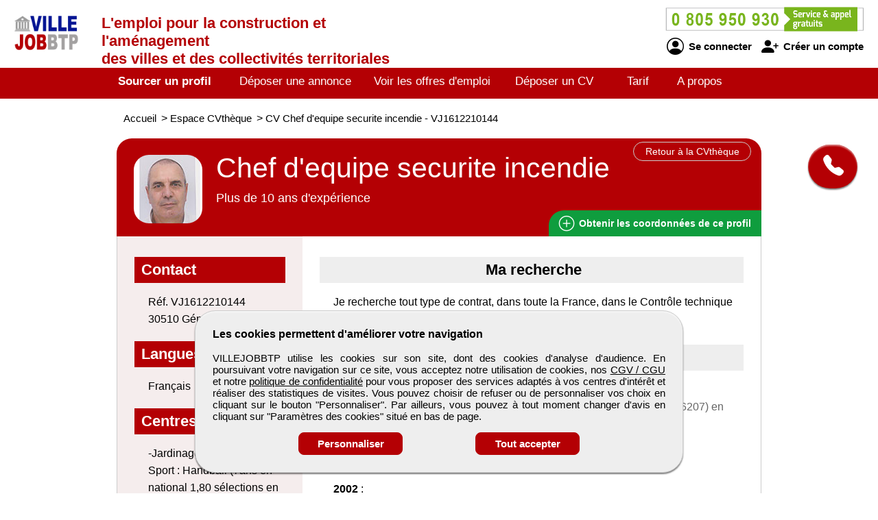

--- FILE ---
content_type: text/html; charset=utf-8
request_url: https://www.villejobbtp.com/cv-candidat/1612210144/chef-d-equipe-securite-incendie
body_size: 9243
content:
<!DOCTYPE html>
<html  lang="fr">
<head>
    <!--[if IE]>
    <meta http-equiv="X-UA-Compatible" content="IE=10" />
    <meta http-equiv="X-UA-Compatible" content="IE=9" />
    <meta http-equiv="X-UA-Compatible" content="IE=8" />
    <meta http-equiv="X-UA-Compatible" content="IE=7" />
    <meta http-equiv="X-UA-Compatible" content="IE=edge" />
    <![endif]-->

    <meta charset="UTF-8" />

    <title>VILLEJOBBTP - CV Chef d'equipe securite incendie</title>
    <meta name="description" content="Découvrez le CV et le profil de candidats Chef d'equipe securite incendie - référence VJ1612210144 sur VILLEJOBBTP formés aux métiers de la du BTP, toutes spécialités confondues. Selon vos critères d'embauche, sélectionnez un professionnel débutant ou expert." />
    <meta name="keywords" content="emploi, recrutement, btp, job, cv, emploi btp, annonce, offre d'emploi, candidature, interim" />
    <meta name="robots" content="index, follow" />
    <meta name="language" content="fr-FR" />

    <meta name="DC.Title" content="VILLEJOBBTP - CV Chef d'equipe securite incendie" />
    <meta name="DC.Description" content="Découvrez le CV et le profil de candidats Chef d'equipe securite incendie - référence VJ1612210144 sur VILLEJOBBTP formés aux métiers de la du BTP, toutes spécialités confondues. Selon vos critères d'embauche, sélectionnez un professionnel débutant ou expert." />
    <meta name="DC.Subject" content="emploi, recrutement, btp, job, cv, emploi btp, annonce, offre d'emploi, candidature, interim" />
    <meta name="DC.language" content="fr" />
    <meta name="DC.Creator" content="VILLEJOBBTP" />

    <meta name="geo.region" content="FR-75" />
    <meta name="geo.placename" content="Paris" />
    <meta name="geo.position" content="48.8739116;2.3381915" />
    <meta name="ICBM" content="48.8739116, 2.3381915" />

    <meta property="og:title" content="VILLEJOBBTP - CV Chef d'equipe securite incendie" />
    <meta property="og:description" content="Découvrez le CV et le profil de candidats Chef d'equipe securite incendie - référence VJ1612210144 sur VILLEJOBBTP formés aux métiers de la du BTP, toutes spécialités confondues. Selon vos critères d'embauche, sélectionnez un professionnel débutant ou expert." />
    <meta property="og:type" content="website" />
    <meta property="og:url" content="https://www.villejobbtp.com/" />
    <meta property="og:image" content="https://www.villejobbtp.com/logo_pmebtp2.png" />

    <meta name="viewport" content="width=device-width, initial-scale=1.0" />
    <meta name="format-detection" content="telephone=no" />

    <link rel="shortcut icon" href="https://www.villejobbtp.com/v3/btp_img/favicon.ico" />
    <link rel="icon" href="https://www.villejobbtp.com/v3/btp_img/favicon.ico" type="image/x-icon" />

    
				<link rel="canonical" href="https://www.pmebtp.com/cv-candidat/1612210144/chef-d-equipe-securite-incendie" />
				<link rel="amphtml" href="https://www.villejobbtp.com/amp/cv-candidat/1612210144/chef-d-equipe-securite-incendie" />    <link rel="stylesheet" href="https://www.villejobbtp.com/v3/btp_css/min/btp_jquery_ui.css" />
    <link rel="stylesheet" href="https://www.villejobbtp.com/v3/btp_css/min/btp_bootstrap.css" />
    <link rel="stylesheet" href="https://www.villejobbtp.com/v3/btp_css/min/btp_common.css" />
        <style>
            /* Common */
            #btp_header_logo  { width:125px; height:98px; margin:2px 3px -10px 20px; }
            #btp_header_title { margin:21px 0 0 0; }
            #btp_header_title b { color:#b40004; }
            #btp_header_right { margin:7px 15px 0 0; }
            #btp_header_menu { background-color:#b40004; }
            #btp_footer_bloc { background-color:#b40004; }

            @media screen and (min-width: 0px) and (max-width: 980px)
            {
                #btp_header_logo { margin:auto auto -6px auto; width:100%; height:auto; }
                #btp_header_title { margin:auto; clear:both; }
                #btp_header_right { margin:6px auto 4px auto; }
                #btp_header_title b { color:#000; }
            }
        </style>
        <link rel="stylesheet" href="https://www.villejobbtp.com/v3/btp_css/min/btp_cv.css" />
			<style>
				#btp_cv_header { background-color:#b40004; }
				#btp_cv_header_demande_coordonnees_button { background-color:#0f9d3e; fd6407 color:#fff; }
					#btp_cv_header_demande_coordonnees_button:hover { background-color:#2fbd5e; }
				#btp_cv_formulaire_submit, #btp_cv_form_end a { background-color:#b40004; border:1px solid #b40004; }
				#btp_cv_contents { background-color:#f5eded; }
					#btp_cv_contents #btp_cv_contents_left #btp_cv_contents_left_contact, #btp_cv_contents #btp_cv_contents_left h2 { color:#fff; background-color:#b40004; }
				
				@media screen and (min-width: 0) and (max-width: 980px)
				{
					#btp_cv_contents #btp_cv_contents_right #btp_cv_contents_right_ma_recherche { background-color:#b40004; }
					#btp_cv_contents_coord_bottom_button { background-color:#0f9d3e; border:1px solid #0f9d3e; }
				}
			</style>
		<style>
			@font-face{font-family:bootstrap-icons;src:url(https://www.villejobbtp.com/v3/btp_css/fonts/bootstrap-icons.woff2) format("woff2"),url(https://www.villejobbtp.com/v3/btp_css/fonts/bootstrap-icons.woff) format("woff");font-display:swap}
			
			#btp_header_logo img { width:95px; height:95px; }
			.btp_contents_create_link, #btp_contents_create_client_form_submit, #btp_contents_create_client_form_end_link, .btp_contents_create_connexion_form_submit, .btp_contents_create_pass_forget_cas_submit, #btp_cookies_button_left, #btp_cookies_button_right, #btp_cookies_settings_save_button { background-color:#b40004; border:1px solid #b40004; }
			#btp_contents_create h3, .btp_contents_create_connexion_form_create, #btp_contents_create_left .btp_contents_create_text2 i { color:#b40004; }
			
			#btp_content_demande_contact, #btp_content_demande_contact_left, #btp_content_demande_contact_form_submit { background-color:#b40004; }
			#btp_content_demande_contact_form_submit { border:1px solid #b40004; }
				#btp_content_demande_contact:hover, #btp_content_demande_contact_left:hover, #btp_content_demande_contact_form_submit:hover { background-color:#c33d40; }
			#btp_content_demande_contact_formulaire_form_button_right { background-color:#b40004; border:1px solid #b40004; }
		</style></head>

<body>
<!-- Page -->
<div id="btp_page">
    <!-- Header -->
    <div id="btp_header">
        <!-- Left -->
        <div id="btp_header_left">


            <!-- Logo -->
            <div id="btp_header_logo">
                <a id="btp_header_logo1" href="https://www.villejobbtp.com"><img  src="https://www.villejobbtp.com/v3/btp_img/logo.png" alt="VILLEJOBBTP - CV Chef d'equipe securite incendie" /></a>

                <div id="btp_header_logo2">
                    <table>
                        <tr>
                            <td id="btp_header_logo2_table2">
                                <a href="https://www.villejobbtp.com/"><img  id="btp_header_logo2_img2" src="https://www.villejobbtp.com/v3/btp_img/logo_text.png" alt="VILLEJOBBTP - CV Chef d'equipe securite incendie" /></a>
                            </td>
                            <td id="btp_header_logo2_table3">
                                <!-- Top menu -->
                                <div id="btp_header_top_menu">
                                    <a onClick="javascript:get_menu('1');" href="javascript:void(0);">
                                        <span id="btp_header_top_menu_bar1"></span>
                                        <span id="btp_header_top_menu_bar2"></span>
                                        <span id="btp_header_top_menu_bar3"></span>
                                    </a>
                                </div>
                                <!-- Top menu -->
                            </td>
                        </tr>
                    </table>
                </div>
            </div>
            <!-- Logo -->

            <!-- Texte -->
            <div id="btp_header_title">
                <b>L'emploi <span class="btp_header_title2">pour la construction et l'aménagement</span><span class="btp_header_title3">BTP au service des villes</span></b> <b><span class="btp_header_title2">des villes et des collectivités territoriales</span></b>            </div>
            <!-- Texte -->

            <div class="clearer"></div>
        </div>
        <!-- Left -->

        <!-- Right -->
        <div id="btp_header_right">
            <!-- Infos -->
            <div id="btp_header_infos">
                <a href="tel:+33805950930"><img  src="https://www.villejobbtp.com/v3/btp_img/btp_numero_vert.png" alt="Contacter VILLEJOBBTP" /></a>

                <!-- Connexion -->
                <div id="btp_header_infos_connexion">
                    <a onClick="javascript:get_connect_compte_form('1', 'villejobbtp', '6Lc2El4iAAAAAAowIFaqQU4EJOJFCn0YqMlm2EEF');" href="javascript:void(0);" id="btp_header_infos_connexion1"><i class="bi bi-person-circle"></i> Se connecter</a>
                    <a onClick="javascript:get_create_compte_form('1', 'villejobbtp');" href="javascript:void(0);" id="btp_header_infos_connexion2"><i class="bi bi-person-plus-fill"></i> Créer un compte</a>
                    <div class="clearer"></div>
                </div>
                <!-- Connexion -->
            </div>
            <!-- Infos -->

            <div class="clearer"></div>
        </div>
        <!-- Right -->

        <div class="clearer"></div>
    </div>
    <!-- Header -->

                <!-- Menu -->
            <div id="btp_header_menu">
                <div id="btp_header_menu_number">
                    <table>
                        <tr>
                            <td id="btp_header_menu_number_table2">
                                <a href="https://www.villejobbtp.com/v3"><img  id="btp_header_menu_number_img2" src="https://www.villejobbtp.com/v3/btp_img/logo_text.png" alt="VILLEJOBBTP - CV Chef d'equipe securite incendie" /></a>
                            </td>
                            <td id="btp_header_menu_number_table3">
                                <a id="btp_header_menu_number_close" onClick="javascript:get_menu('0');" href="javascript:void(0);"><i class="bi bi-x"></i></a>                            </td>
                        </tr>
                    </table>
                </div>
                <ul>
                    <li id="btp_header_menu00"><a href="https://www.villejobbtp.com/se-connecter">Connexion</a></li>
                    <li id="btp_header_menu01"><a href="https://www.villejobbtp.com/inscription">Inscription</a></li>
                    <li id="btp_header_menu0"><a href="https://www.villejobbtp.com">Accueil</a></li>
                    <li id="btp_header_menu1"><a class="btp_header_menu_active" href="https://www.villejobbtp.com/espace-cvtheque">Sourcer un profil</a></li>
                    <li id="btp_header_menu2"><a  href="https://www.villejobbtp.com/deposez-votre-annonce">Déposer une annonce</a></li>
                    <li id="btp_header_menu3"><a  href="https://www.villejobbtp.com/espace-emploi">Voir les offres d'emploi</a></li>
                    <li id="btp_header_menu4"><a  href="https://www.villejobbtp.com/deposez-votre-cv">Déposer un CV</a></li>
                    <li id="btp_header_menu5"><a  href="https://www.villejobbtp.com/nos-tarifs">Tarif</a></li>
                    <li id="btp_header_menu6"><a  href="https://www.villejobbtp.com/activites">A propos</a></li>
                </ul>

                <a id="btp_header_menu_img" href="tel:+33805950930"><img  src="https://www.villejobbtp.com/v3/btp_img/btp_numero_vert.png" alt="Contacter VILLEJOBBTP" /></a>

                <div class="clearer"></div>
            </div>
                <!-- Menu -->

    <!-- Fil ariane -->
    <div  id="btp_header_fil_ariane">
        
			<ol itemscope itemtype="https://schema.org/BreadcrumbList">
				<li itemscope itemprop="itemListElement" itemtype="https://schema.org/ListItem">
					<a itemprop="item" href="https://www.villejobbtp.com">
						<span itemprop="name">Accueil</span>
					</a>
					<span class="hide_text" itemprop="position">1</span>
				</li>
				<li itemscope itemprop="itemListElement" itemtype="https://schema.org/ListItem">
					> 
					<a itemprop="item" href="https://www.villejobbtp.com/espace-cvtheque">
						<span itemprop="name">Espace CVthèque</span>
					</a>
					<span class="hide_text" itemprop="position">2</span>
				</li>
				<li itemscope itemprop="itemListElement" itemtype="https://schema.org/ListItem">
					> 
					<a itemprop="item" href="https://www.villejobbtp.com/cv-candidat/1612210144/chef-d-equipe-securite-incendie">
						<span itemprop="name">CV Chef d'equipe securite incendie - VJ1612210144</span>
					</a>
					<span class="hide_text" itemprop="position">3</span>
				</li>
			</ol>        <div class="clearer"></div>
    </div>
    <!-- Fil ariane -->

    <!-- Creation compte -->
    <div id="btp_contents_create"></div>
    <!-- Creation commpte -->

    <!-- Formulaire contact -->
    <div id="btp_content_demande_contact_formulaire"></div>
    <!-- Formulaire contact -->

    <!-- Contents -->
    <div id="btp_contents">
                <div id="btp_content_demande_contact">
                            <div onclick="javascript:get_demande_contact_rapide('1', 'b40004', 'c33d40');" id="btp_content_demande_contact_closed" class="view_tooltip" title="Etre rapidement rappelé">
                    <i class="bi bi-telephone-fill"></i>
                </div>

                <div id="btp_content_demande_contact_opened">
                    <div onclick="javascript:get_demande_contact_rapide('0', 'b40004', 'c33d40');" id="btp_content_demande_contact_left">
                        <i class="bi bi-caret-right-fill"></i>
                    </div>

                    <div id="btp_content_demande_contact_right">
                        <div id="btp_content_demande_contact_text">
                            <img src="https://www.pmebtp.com/v4/btp_images/btp_phone_operator.png" alt="Demandez à VILLEJOBBTP de vous rappeler">
                            <div id="btp_content_demande_contact_text_right">
                                Pour être rappelé, indiquez votre numéro de téléphone.

                                <form method="get" action="https://www.villejobbtp.com" name="btp_content_demande_contact_form_name" id="btp_content_demande_contact_form">
                                    <input onkeypress="javascript:get_demande_contact_form2(event, 'villejobbtp', '6Lc2El4iAAAAAAowIFaqQU4EJOJFCn0YqMlm2EEF', 'b40004', 'c33d40');" id="btp_content_demande_contact_form_input" type="text" name="numero_rappele">
                                    <button onclick="javascript:get_demande_contact_form('1', 'villejobbtp', '6Lc2El4iAAAAAAowIFaqQU4EJOJFCn0YqMlm2EEF', 'b40004', 'c33d40');" id="btp_content_demande_contact_form_submit" type="button" name="valider">OK</button>
                                </form>
                            </div>

                            <div class="clearer"></div>
                        </div>
                    </div>

                    <div class="clearer"></div>
                </div>
                        </div><!-- CV -->
<div id="btp_cv">
            <!-- Person -->
        <div itemscope itemtype="https://schema.org/Person">
            <!-- Header -->
            <div id="btp_cv_header">
                                <!-- Retour -->
                <a  id="btp_cv_header_return" href="https://www.villejobbtp.com/espace-cvtheque">Retour à la CVthèque</a>
                <!-- Retour -->

                <!-- Photo -->
                <div id="btp_cv_header_photo">
                    <img src="https://www.pmebtp.com/demandes/photos/1612210144.jpg" alt="CV Chef d'equipe securite incendie" />                </div>
                <!-- Photo -->

                <!-- Infos -->
                <div id="btp_cv_header_info">
                    <h1><b><span itemprop="jobTitle">Chef d'equipe securite incendie</span></b></h1>
                    <span class="btp_cv_header_info_exp">Plus de 10 ans d'expérience</span>
                </div>
                <!-- Infos -->

                <!-- Obtenir coordonnees -->
                <a onClick="javascript:get_cv_coordonnees('1', 'villejobbtp', '1612210144', '6Lc2El4iAAAAAAowIFaqQU4EJOJFCn0YqMlm2EEF');" href="javascript:void(0);" id="btp_cv_header_demande_coordonnees_button"><i class="bi bi-plus-circle"></i> Obtenir <span class="btp_cv_header_demande_coordonnees_button1">les</span><span class="btp_cv_header_demande_coordonnees_button2">ses</span> coordonnées <span class="btp_cv_header_demande_coordonnees_button1">de ce profil</span></a>
                <!-- Obtenir coordonnees -->

                <div class="clearer"></div>
            </div>
            <!-- Header -->

            <!-- Formulaire -->
            <div id="btp_cv_form" >
                            </div>
            <!-- Formulaire -->

            <!-- Bouton coordonnees -->
            <div id="btp_cv_coordonnees_button" >
                <a id="btp_annonce_postuler_button_link" onClick="javascript:get_cv_coordonnees('1', 'villejobbtp', '1612210144', '6Lc2El4iAAAAAAowIFaqQU4EJOJFCn0YqMlm2EEF');" href="javascript:void(0);">Obtenir ses coordonnées</a>
            </div>
            <!-- Bouton coordonnees -->

            <!-- Contents -->
            <div id="btp_cv_contents">
                <!-- Left -->
                <div id="btp_cv_contents_left">
                    <h2 id="btp_cv_contents_left_contact">Contact</h2>
                    <div class="btp_cv_contents_bloc">
                        Réf. VJ1612210144<br />
                        30510 Générac<br />                        <span class="hide_text" itemprop="birthDate"></span>
                        <span class="hide_text" itemprop="url">https://www.villejobbtp.com/cv-candidat/1612210144/chef-d-equipe-securite-incendie</span>
                        <span class="hide_text" itemprop="gender">Male</span>
                        <span itemscope itemprop="address" itemtype="https://schema.org/PostalAddress">
								<span class="hide_text" itemprop="addressLocality">Générac</span>
								<span class="hide_text" itemprop="addressRegion">Toute la France</span>
								<span class="hide_text" itemprop="addressCountry">France</span>
								<span class="hide_text" itemprop="postalCode">30510</span>
								<span class="hide_text" itemprop="streetAddress">Générac</span>
							</span>
                    </div>

                    <div id="btp_cv_contents_left_desktop">
                        <h2>Langues</h2><div class="btp_cv_contents_bloc">Français</div><h2>Centres d'intérêts</h2><div class="btp_cv_contents_bloc">-Jardinage, Randonnée,
-Sport : Handball (7ans en  national 1,80 sélections en équipe de France), pétanque
</div>                    </div>
                </div>
                <!-- Left -->

                <!-- Right -->
                <div id="btp_cv_contents_right">
                    <h2 id="btp_cv_contents_right_ma_recherche">Ma recherche</h2>
                    <div class="btp_cv_contents_bloc">
                        Je recherche tout type de contrat, dans toute la France, dans le Contrôle technique et sécurité.                    </div>

                    <h2>Formations</h2>
                            <div class="btp_cv_contents_bloc">
                                <b>30/2018</b> : <br /><span>cqp (certificat de qualification professionnelle n° car 030 02 19 20130306207) en sécurité</span>
                            </div>
                            <div class="btp_cv_contents_bloc">
                                <b>2012</b> : <br /><span>sst (sauveteur secouriste du travail)</span>
                            </div>
                            <div class="btp_cv_contents_bloc">
                                <b>2002</b> : <br /><span>erp1 (amp blagnac)</span>
                            </div>
                            <div class="btp_cv_contents_bloc">
                                <b>1991</b> : <br /><span>certificat technique du 2ème degré (topographie, calcul des paramètres de tirs) mo 120</span>
                            </div>
                            <div class="btp_cv_contents_bloc">
                                <b>1988</b> : <br /><span>certificat militaire du 2ème degré (français, mathématiques, grands problèmes contemporains)</span>
                            </div>
                            <div class="btp_cv_contents_bloc">
                                <b>1982</b> : <br /><span>certificat militaire du 1er degré</span>
                            </div>
                            <div class="btp_cv_contents_bloc">
                                <b>1977</b> : <br /><span>c.a.p. de mécanique automobile</span>
                            </div><h2>Expériences professionnelles</h2>
					<div class="btp_cv_contents_bloc">
						<b>03/</b> : Gardien / Gardienne des parcs et jardins<br /><span>mas d'aigues vives les captives (générac) gardien de la résidence entretien du parc (tonte pelouse, tailles des massifs, arbustes, feuilles, arrosage, bucheronnage) entretien piscine (16*4) responsable sécurité (télésurveillance, barrière infrarouge) maintenance du domaine (électricité, plomberie, maçonnerie, menuiserie).</span>
					</div>
					<div class="btp_cv_contents_bloc">
						<b>07/2014 - 03/2015</b> : Réceptionniste de village vacances<br /><span>maison d'hôte les bastidieres (toulon) gardien de la résidence entretien du parc (pelouse, arrosage) réception client entretien piscine maintenance de la maison d'hôte (électricité, plomberie, maçonnerie, menuiserie).</span>
					</div>
					<div class="btp_cv_contents_bloc">
						<b>01/2013 - 05/2014</b> : Responsable sécurité<br /><span>panthère security (société de gardiennage douala cameroun) responsable d'exploitation recherche de nouveaux clients, relation avec le client, formation des agents, rédaction de consignes de sécurité et incendie, planning des agents ( agents) contrôle sur site (240 sites) conseiller en système d'alarme et vidéo surveillance</span>
					</div>
					<div class="btp_cv_contents_bloc">
						<b>02/2008 - 12/2012</b> : Conducteur / Conductrice de silo en industrie laitière<br /><span>société de cultures légumières (scl sénégal) responsable des moyens généraux et maintenance responsable parc automobiles (10vl, 21 tracteurs, 10 camions et 10 quads), maintenance vl, tracteurs, machine glace, matériels agricole et infrastructure, commande de pièces et matériels, gestion et commande du gas oil, etat des lieux entrant et sortant, aménagement du logement des cadres logistique interne société, gestion des chauffeurs (planning), gestion du personnel technique, (30) gestion de la flotte téléphonique, (70) responsable de la sécurité, (heure de ronde, consigne, planning) responsable de diverse construction, (wc, quai, bureaux) pose de pivot, pose réseau d'irrigation.</span>
					</div>
					<div class="btp_cv_contents_bloc">
						<b>2004 - 2008</b> : Poseur / Poseuse de bardeaux<br /><span>poseur pour la société bourdeau(castres) pose de stores bannes, stores double pente, pose de volets roulant, volets battant, pose de moustiquaires et de corbeilles pose de menuiseries pvc, alu (neuf et rénovation), véranda (creal) pose de garde corps et barrières, pose de portails, portes sectionnelle, rideaux métallique, pose d'automatismes, pose d'enseignes.</span>
					</div>
					<div class="btp_cv_contents_bloc">
						<b>2000 - 2004</b> : Surveillant-chef gardien / Surveillante-chef gardienne de musée<br /><span>chef d'équipe sécurité d'incendie musée des abattoirs de toulouse,  formation des agents, rédaction de consignes de sécurité et incendie, contrôle du fonctionnement des équipements techniques et des dispositifs de sécurité, (s.s.i) application de règles de sécurité stricte .</span>
					</div>
					<div class="btp_cv_contents_bloc">
						<b>1977 - 2000</b> : <br /><span>ministère de la défense charger de la mise en place de tir de mortier, responsable de l'enseignement sur le tir de mortiers 120,81 et 60, chef de section (35 personnes) responsable auto (15vl, 25pl)</span>
					</div>
                    <div id="btp_cv_contents_right_mobile">
                        <h2>Langues</h2><div class="btp_cv_contents_bloc">Français</div><h2>Centres d'intérêts</h2><div class="btp_cv_contents_bloc">-Jardinage, Randonnée,
-Sport : Handball (7ans en  national 1,80 sélections en équipe de France), pétanque
</div>                    </div>

                    <h2>Atouts et compétences</h2><div class="btp_cv_contents_bloc">-Encadrement et coordination d'une équipe<br />
-Identifier les dysfonctionnements, incidents (intrusion, sinistre, vol,…) et mettre en place ou préconiser les actions correctives<br />
-Organiser et contrôler les interventions de sécurité, les mises en sécurité de site et les exercices<br />
-Former et sensibiliser le personnel aux techniques, procédures de prévention et de sécurité<br />
-Surveillance de l'accès des bâtiments, locaux, sites, contrôle des badges<br />
-Utilisation d'outils de radiocommunication<br />
-Collaboration avec les autorités compétentes<br />
-Premiers soins de secours<br />
-Maintenance et entretien du matériel<br />
-Responsable parc automobiles<br />
-Planifier et contrôler l'entretien, des réparations, les contrôles ou réceptions de véhicules<br />
-Identifier les besoins en approvisionnement, équipement, et établir des commandes<br />
-Sélectionner des fournisseurs/prestataires, négocier les conditions du contrat et contrôler la réalisation de l'intervention<br />
<br />
-Connaissances informatiques : Word, Excel, Access, Power Point, Internet</div>                        <a id="btp_cv_contents_coord_fin_cv" onClick="javascript:get_cv_coordonnees('1', 'villejobbtp', '1612210144', '6Lc2El4iAAAAAAowIFaqQU4EJOJFCn0YqMlm2EEF');" href="javascript:void(0);"><i class="bi bi-plus-circle"></i> Obtenir les coordonnées de ce profil</a>
                                        </div>
                <!-- Right -->

                <div class="clearer"></div>

                <a id="btp_cv_contents_coord_bottom_button" onClick="javascript:get_cv_coordonnees('1', 'villejobbtp', '1612210144', '6Lc2El4iAAAAAAowIFaqQU4EJOJFCn0YqMlm2EEF');" href="javascript:void(0);"><i class="bi bi-plus-circle"></i> Obtenir ses coordonnées</a>
            </div>
            <!-- Contents -->
        </div>
        <!-- Person -->
        </div>
<!-- CV --><!-- Go up -->
<div onClick="javascript:get_page_up();" id="btp_go_up">
    <i class="bi bi-chevron-double-up"></i>
</div>
<!-- Go up -->

<!-- Cookies -->
<div id="btp_cookies" >
    <div id="btp_cookies_settings" >
        <b>Personnalisez les paramètres des cookies</b><br /><br />

        <table>
            <tr>
                <td class="btp_cookies_settings_width">
                    <b>Technologies essentielles</b><br /><br />

                    <div class="btp_cookies_settings_text">
                        Ces technologies sont impératives pour nous permettre de vous fournir les services disponibles sur notre site web et utiliser certaines de leurs fonctionnalités (exemple : connexion automatique).
                    </div>
                </td>
                <td class="btp_cookies_settings_td2">
                    <label class="switch_button2">
                        <input disabled="disabled" checked="checked" type="checkbox" name="cookies_required">
                        <span></span>
                    </label>
                </td>
            </tr>
            <tr>
                <td>
                    <b>Analytique</b><br /><br />

                    <div class="btp_cookies_settings_text">
                        Ces technologies collectent des informations que nous utilisons sous forme agrégée pour nous aider à comprendre la manière dont notre site web est utilisé, ce qui nous permet de l'améliorer de manière continue.
                    </div>
                </td>
                <td class="btp_cookies_settings_td2">
                    <label class="switch_button">
                        <input checked="checked" id="id_cookies_analytics" type="checkbox" name="cookies_analytics">
                        <span></span>
                    </label>
                </td>
            </tr>
            <tr>
                <td>
                    <b>Médias sociaux</b><br /><br />

                    <div class="btp_cookies_settings_text">
                        Nous utilisons ces technologies pour vous permettre de partager des pages ou un contenu que vous trouvez intéressant(es) sur notre site web en utilisant les réseaux sociaux tiers et d'autres sites web.
                    </div>
                </td>
                <td class="btp_cookies_settings_td2">
                    <label class="switch_button">
                        <input checked="checked" id="id_cookies_rs" type="checkbox" name="cookies_medias">
                        <span></span>
                    </label>
                </td>
            </tr>
        </table>

        <a onclick="javascript:get_cookie_accept('2', 'villejobbtp');" href="javascript:void(0);" id="btp_cookies_settings_save_button">Enregistrez</a>
    </div>

    <div id="btp_cookies_bloc">
        <b>Les cookies permettent d'améliorer votre navigation</b><br /><br />

        VILLEJOBBTP utilise les cookies sur son site, dont des cookies d'analyse d'audience. En poursuivant votre navigation sur ce site, vous acceptez notre utilisation de cookies, nos <a href="https://www.villejobbtp.com/conditions-generales-de-vente-utilisation" target="_blank" rel="noopener">CGV / CGU</a> et notre <a href="https://www.villejobbtp.com/conditions-publication" target="_blank" rel="noopener">politique de confidentialité</a> pour vous proposer des services adaptés à vos centres d'intérêt et réaliser des statistiques de visites. Vous pouvez choisir de refuser ou de personnaliser vos choix en cliquant sur le bouton "Personnaliser". Par ailleurs, vous pouvez à tout moment changer d'avis en cliquant sur "Paramètres des cookies" situé en bas de page.
        <div id="btp_cookies_button">
            <a onClick="javascript:get_accept_cookie_param('villejobbtp');" href="javascript:void(0);" id="btp_cookies_button_left">Personnaliser</a>            <a onClick="javascript:get_cookie_accept('1', 'villejobbtp');" href="javascript:void(0);" id="btp_cookies_button_right">Tout accepter</a>
            <div class="clearer"></div>
        </div>
    </div>
</div>
<!-- Cookies -->

<!-- Footer -->
<div id="btp_footer">
            <!-- Partenaire -->
        <div id="btp_footer_partenaire">
            <b>VILLEJOBBTP</b> un site du groupe <span>média</span> <a href="https://www.pmebtp.com" target="_blank" rel="noopener"><img src="https://www.villejobbtp.com/v3/btp_img/logo_pmebtp.jpg" alt="PMEBTP, CV et Offres d'emploi dédiés aux carrières du BTP" /></a>
        </div>
        <!-- Partenaire -->
        
    <!-- Banniere -->
    <div id="btp_footer_banner"></div>
    <!-- Banniere -->

    <!-- Footer page -->
    <div id="btp_footer_bloc">
        <!-- Menu -->
        <div id="btp_footer_bloc_menu">
            <ul id="btp_footer_bloc_menu1">
                <li><a href="https://www.villejobbtp.com/nous-contacter">Contactez-nous</a></li>
                <li><a href="https://www.villejobbtp.com/activites">A propos</a></li>
                <li><a href="https://www.villejobbtp.com/nos-tarifs">Notre tarif</a></li>
                <li><a href="https://www.villejobbtp.com/nos-sites-partenaires">Nos sites de codiffusion</a></li>
            </ul>

            <ul id="btp_footer_bloc_menu2">
                <li><a href="https://www.villejobbtp.com/espace-cvtheque">Tous les candidats</a></li><li>
                <li><a href="https://www.villejobbtp.com/espace-emploi">Toutes les offres d'emploi</a></li>
                <li><a href="https://www.villejobbtp.com/deposez-votre-cv">Déposer un CV</a></li>
                <li><a href="https://www.villejobbtp.com/deposez-votre-annonce">Déposer une annonce</a></li>
                <li><a href="https://www.villejobbtp.com/temoignages">Témoignages utilisateurs</a></li><li>
            </ul>

            <ul id="btp_footer_bloc_menu3">
                <li><a href="https://www.villejobbtp.com/infos-legales">Informations légales</a></li><li>
                <li><a onClick="javascript:get_accept_cookie_param('villejobbtp');" href="javascript:void(0);">Paramètres des cookies</a></li>
                <li><a href="https://www.villejobbtp.com/conditions-publication">Conditions de publication</a></li>
                <li><a href="https://www.villejobbtp.com/conditions-generales-de-vente-utilisation">Conditions Générales de Vente</a></li>
                <li><a href="https://www.villejobbtp.com/plan-du-site">Plan du site</a></li>
            </ul>

            <div class="clearer"></div>
        </div>
        <!-- Menu -->

        <hr />

        <!-- Logo -->
        <div id="btp_footer_bloc_logo">
                            <a id="btp_footer_bloc_logo_paiement_ligne" href="https://www.villejobbtp.com/nos-tarifs"><img id="btp_footer_bloc_logo_axepta" src="https://www.villejobbtp.com/v3/btp_img/btp_axepta.png" alt="Paiement en ligne sécurisé sur VILLEJOBBTP" /></a>

                <!-- Reseaux sociaux -->
                <div id="btp_footer_bloc_logo_rs">
                    <table>
                        <tr>
                            <td><a href="https://www.youtube.com/user/pmebtp/videos" target="_blank" rel="noopener"><i class="bi bi-youtube"></i></a></td>
                            <td><a id="btp_footer_bloc_logo_rs_dailymotion" href="https://www.dailymotion.com/pmebtp" target="_blank" rel="noopener"><img id="btp_footer_bloc_logo_rs_dailymotion_img" src="https://www.villejobbtp.com/v3/btp_img/btp_icone_dailymotion.png" alt="Visionnez toutes les vidéos de notre partenaire PMEBTP" /></a></td>
                            <td><a href="https://www.linkedin.com/company/pmebtp/" target="_blank" rel="noopener"><i class="bi bi-linkedin"></i></a></td>
                            <td><a href="https://www.facebook.com/pmebtp/" target="_blank" rel="noopener"><i class="bi bi-facebook"></i></a></td>
                            <td><a href="https://twitter.com/PMEBTP_Officiel" target="_blank" rel="noopener"><i class="bi bi-twitter"></i></a></td>
                        </tr>
                    </table>
                </div>
                <!-- Reseaux sociaux -->

                <!-- Contact -->
                <div id="btp_footer_bloc_logo_contact">
                    <img src="https://www.villejobbtp.com/v3/btp_img/btp_numero_vert.png" alt="Contactez VILLEJOBBTP au 0805 950 930" />
                </div>
                <!-- Contact -->

                <div class="clearer"></div>
                        </div>
        <!-- Logo -->

        <!-- Copyright -->
        <div id="btp_footer_bloc_copyright">
            <span>VILLEJOBBTP</span> <span class="btp_footer_bloc_copyright_hide">-</span> Tous droits réservés &copy; 1999 - 2026        </div>
        <!-- Copyright -->
    </div>
    <!-- Footer page -->
</div>
<!-- Footer -->
</div>
<!-- Contents -->
</div>
<!-- Page -->

    <!-- Script -->
    <script src="https://www.villejobbtp.com/v3/btp_js/min/btp_jquery.js"></script>
    <script src="https://www.villejobbtp.com/v3/btp_js/min/btp_common.js"></script>
    <script src="https://cdn.jsdelivr.net/npm/libphonenumber-js/bundle/libphonenumber-js.min.js"></script>

    <!-- Google tag (gtag.js) -->
    <script async src="https://www.googletagmanager.com/gtag/js?id=G-GLDFJBLSFY"></script>
    <script>
                window.dataLayer = window.dataLayer || [];
        function gtag(){dataLayer.push(arguments);}

        gtag('consent', 'default', {
            'ad_user_data': 'denied',
            'ad_personalization': 'denied',
            'ad_storage': 'denied',
            'analytics_storage': 'denied',
            'wait_for_update': 500,
        });

        gtag('js', new Date());
        gtag('config', 'G-GLDFJBLSFY');

        const button_accept_credential=document.getElementById('btp_cookies_button_right');
        button_accept_credential.addEventListener("click", function() {
            localStorage.setItem("consentGranted", "true");

            gtag('consent', 'update', {
                ad_user_data: 'granted',
                ad_personalization: 'granted',
                ad_storage: 'granted',
                analytics_storage: 'granted'
            });

            // Load gtag.js script.
            var gtagScript = document.createElement('script');
            gtagScript.async = true;
            gtagScript.src = 'https://www.googletagmanager.com/gtag/js?id=G-GLDFJBLSFY';

            var firstScript = document.getElementsByTagName('script')[0];
            firstScript.parentNode.insertBefore(gtagScript, firstScript);
        });

        const button_accept_credential2=document.getElementById('btp_cookies_settings_save_button');
        button_accept_credential2.addEventListener("click", function() {
            localStorage.setItem("consentGranted", "true");

            gtag('consent', 'update', {
                ad_user_data: 'granted',
                ad_personalization: 'granted',
                ad_storage: 'granted',
                analytics_storage: 'granted'
            });

            // Load gtag.js script.
            var gtagScript = document.createElement('script');
            gtagScript.async = true;
            gtagScript.src = 'https://www.googletagmanager.com/gtag/js?id=G-GLDFJBLSFY';

            var firstScript = document.getElementsByTagName('script')[0];
            firstScript.parentNode.insertBefore(gtagScript, firstScript);
        });
            </script>
    <script src="https://www.villejobbtp.com/v3/btp_js/min/btp_cv.js"></script>    <script>
        // COMMON
        $(document).ready(function()
        {
            // JQUERY UI
            $('<script/>',{type:'text/javascript', src:'https://www.villejobbtp.com/v3/btp_js/min/btp_jquery_ui.js'}).appendTo('head');

            // TOOLTIP
            $(".view_tooltip").tooltip({
                show: null,
                position:
                    {
                        my: "left top",
                        at: "left bottom"
                    },
                open: function( event, ui )
                {
                    ui.tooltip.animate({ top: ui.tooltip.position().top + 10 }, "fast" );
                    //console.log('ok');
                }
            });

            // FOOTER
            $('#btp_footer_bloc_logo_rs_dailymotion').mouseover(function()
            {
                $('#btp_footer_bloc_logo_rs_dailymotion_img').attr('src', 'https://www.villejobbtp.com/v3/btp_img/btp_icone_dailymotion_hov.png');
            });
            $('#btp_footer_bloc_logo_rs_dailymotion').mouseout(function()
            {
                $('#btp_footer_bloc_logo_rs_dailymotion_img').attr('src', 'https://www.villejobbtp.com/v3/btp_img/btp_icone_dailymotion.png');
            });

            // Banner
            $('#btp_footer_banner').html('<img class="loader" src="https://www.villejobbtp.com/v3/btp_img/btp_loader.gif" alt="VILLEJOBBTP" />');
            $('#btp_footer_banner').load('https://www.villejobbtp.com/v3/btp_inc/btp_header_submit.php?action=footer_banner&site=villejobbtp&ref_banniere=3');

            // Go up
            var taille_window=$(window).height();
            if(taille_window>600) { taille_window=200; }
            else { taille_window=taille_window-100; }
            $(window).scroll(function()
            {
                var height_ecran=$(window).scrollTop();

                if(height_ecran>taille_window) { $('#btp_go_up').fadeIn(500); }
                else { $('#btp_go_up').css('display', 'none'); }
            });
                        var window_width=$(window).width();
            var window_height=$(window).height();
            var elmnt_footer=$('#btp_footer').offset().top;
            var elmnt_footer2=$('#btp_footer').height();
            var elmnt_footer3=(elmnt_footer-elmnt_footer2);

            $(window).resize(function()
            {
                var window_width=$(window).width();
                var window_height=$(window).height();
            });

            // Version mobile
            if(window_width>=0 && window_width<=1010)
            {
                $(window).scroll(function()
                {
                    var height_ecran=$(window).scrollTop();

                    if(height_ecran>elmnt_footer3)
                    {
                        $('#btp_cv_coordonnees_button').fadeOut(100);
                    }
                    else
                    {
                        if($('#btp_cv_coordonnees_button').css('display')=='none' && $('#btp_cv_form').css('display')=='none')
                        {
                            $('#btp_cv_coordonnees_button').fadeIn(100);
                        }
                    }
                });
            }

            gtag('event', 'acces_cv', {
                'event_category': 'cvtheque'
            });
                        $(function()
            {
                var window_width=$(window).width();
                var window_height=$(window).height();

                $(window).resize(function()
                {
                    var window_width=$(window).width();
                    var window_height=$(window).height();
                });

                // Version mobile
                if(window_width>=0 && window_width<=1010)
                {
                    $('body').css('overflow', 'hidden');
                }
            });
                        var window_width=$(window).width();
            var window_height=$(window).height();

            if(window_width>=0 && window_width<=980)
            {
                var info_contact=$('#btp_footer_bloc_logo_contact').html();
                $('#btp_footer_bloc_logo_contact').remove();
                $('#btp_footer_bloc_logo').prepend('<div id="btp_footer_bloc_logo_contact">'+info_contact+'</div>');

                var paiement_ligne=$('#btp_footer_bloc_logo_paiement_ligne').html();
                $('#btp_footer_bloc_logo_paiement_ligne').remove();
                $('#btp_footer_bloc_logo .clearer').remove();
                $('#btp_footer_bloc_logo').append('<a id="btp_footer_bloc_logo_paiement_ligne" href="https://www.villejobbtp.com/nos-tarifs">'+paiement_ligne+'</a><div class="clearer"></div>')
            }
        });
    </script>
    <!-- Script -->
    </body>
</html>

--- FILE ---
content_type: text/html; charset=utf-8
request_url: https://www.villejobbtp.com/v3/btp_inc/btp_header_submit.php?action=footer_banner&site=villejobbtp&ref_banniere=3
body_size: 354
content:
<a id="btp_footer_banner_offre1" href="https://www.villejobbtp.com/emploi/26012109340/charge-chargee-d-affaires-btp-h-f" target="_blank" rel="noopener"><img class="btp_footer_banner_offre_img" src="https://www.pmebtp.com/images/logos/plafetech.jpg" alt="Offre d'emploi Chargé / chargée d'affaires btp H/F" /></a><a id="btp_footer_banner_offre1" href="https://www.villejobbtp.com/emploi/26010610450/couvreur-charpentier-h-f" target="_blank" rel="noopener"><img class="btp_footer_banner_offre_img" src="https://www.pmebtp.com/images/logos/charp_vincent.jpg" alt="Offre d'emploi Couvreur charpentier H/F" /></a><div style="display:inline-block; margin:2px 0 0 4px;"><a rel="noopener" href="https://www.pagepersonnel.fr" target="_blank"><img alt="" src="https://www.pmebtp.com/images/pub/page_personnel_2015.gif" style="border:1px solid #ccc;"></a></div><a id="btp_footer_banner_offre2" href="https://www.villejobbtp.com/emploi/26011308309/technicien-sav-en-cuisine-professionnelle-h-f" target="_blank" rel="noopener"><img class="btp_footer_banner_offre_img" src="https://www.pmebtp.com/images/logos/equip.jpg" alt="Offre d'emploi Technicien sav en cuisine professionnelle (H/F)" /></a><a id="btp_footer_banner_offre2" href="https://www.villejobbtp.com/emploi/251209083030/couvreur-n2-ou-n3-h-f" target="_blank" rel="noopener"><img class="btp_footer_banner_offre_img" src="https://www.pmebtp.com/images/logos/ATS2.jpg" alt="Offre d'emploi Couvreur n2 ou n3 H/F" /></a><div class="clearer"></div>